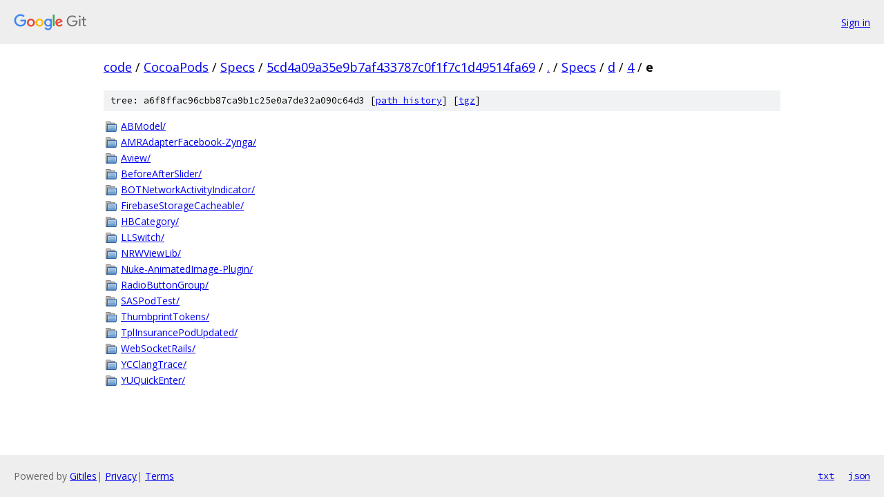

--- FILE ---
content_type: text/html; charset=utf-8
request_url: https://code.googlesource.com/CocoaPods/Specs/+/5cd4a09a35e9b7af433787c0f1f7c1d49514fa69/Specs/d/4/e?autodive=0%2F/
body_size: 1123
content:
<!DOCTYPE html><html lang="en"><head><meta charset="utf-8"><meta name="viewport" content="width=device-width, initial-scale=1"><title>Specs/d/4/e - CocoaPods/Specs - Git at Google</title><link rel="stylesheet" type="text/css" href="/+static/base.css"><!-- default customHeadTagPart --></head><body class="Site"><header class="Site-header"><div class="Header"><a class="Header-image" href="/"><img src="//www.gstatic.com/images/branding/lockups/2x/lockup_git_color_108x24dp.png" width="108" height="24" alt="Google Git"></a><div class="Header-menu"> <a class="Header-menuItem" href="https://accounts.google.com/AccountChooser?faa=1&amp;continue=https://code.googlesource.com/login/CocoaPods/Specs/%2B/5cd4a09a35e9b7af433787c0f1f7c1d49514fa69/Specs/d/4/e?autodive%3D0%252F%252F">Sign in</a> </div></div></header><div class="Site-content"><div class="Container "><div class="Breadcrumbs"><a class="Breadcrumbs-crumb" href="/?format=HTML">code</a> / <a class="Breadcrumbs-crumb" href="/CocoaPods/">CocoaPods</a> / <a class="Breadcrumbs-crumb" href="/CocoaPods/Specs/">Specs</a> / <a class="Breadcrumbs-crumb" href="/CocoaPods/Specs/+/5cd4a09a35e9b7af433787c0f1f7c1d49514fa69">5cd4a09a35e9b7af433787c0f1f7c1d49514fa69</a> / <a class="Breadcrumbs-crumb" href="/CocoaPods/Specs/+/5cd4a09a35e9b7af433787c0f1f7c1d49514fa69/?autodive=0%2F%2F">.</a> / <a class="Breadcrumbs-crumb" href="/CocoaPods/Specs/+/5cd4a09a35e9b7af433787c0f1f7c1d49514fa69/Specs?autodive=0%2F%2F">Specs</a> / <a class="Breadcrumbs-crumb" href="/CocoaPods/Specs/+/5cd4a09a35e9b7af433787c0f1f7c1d49514fa69/Specs/d?autodive=0%2F%2F">d</a> / <a class="Breadcrumbs-crumb" href="/CocoaPods/Specs/+/5cd4a09a35e9b7af433787c0f1f7c1d49514fa69/Specs/d/4?autodive=0%2F%2F">4</a> / <span class="Breadcrumbs-crumb">e</span></div><div class="TreeDetail"><div class="u-sha1 u-monospace TreeDetail-sha1">tree: a6f8ffac96cbb87ca9b1c25e0a7de32a090c64d3 [<a href="/CocoaPods/Specs/+log/5cd4a09a35e9b7af433787c0f1f7c1d49514fa69/Specs/d/4/e">path history</a>] <span>[<a href="/CocoaPods/Specs/+archive/5cd4a09a35e9b7af433787c0f1f7c1d49514fa69/Specs/d/4/e.tar.gz">tgz</a>]</span></div><ol class="FileList"><li class="FileList-item FileList-item--gitTree" title="Tree - ABModel/"><a class="FileList-itemLink" href="/CocoaPods/Specs/+/5cd4a09a35e9b7af433787c0f1f7c1d49514fa69/Specs/d/4/e/ABModel?autodive=0%2F%2F/">ABModel/</a></li><li class="FileList-item FileList-item--gitTree" title="Tree - AMRAdapterFacebook-Zynga/"><a class="FileList-itemLink" href="/CocoaPods/Specs/+/5cd4a09a35e9b7af433787c0f1f7c1d49514fa69/Specs/d/4/e/AMRAdapterFacebook-Zynga?autodive=0%2F%2F/">AMRAdapterFacebook-Zynga/</a></li><li class="FileList-item FileList-item--gitTree" title="Tree - Aview/"><a class="FileList-itemLink" href="/CocoaPods/Specs/+/5cd4a09a35e9b7af433787c0f1f7c1d49514fa69/Specs/d/4/e/Aview?autodive=0%2F%2F/">Aview/</a></li><li class="FileList-item FileList-item--gitTree" title="Tree - BeforeAfterSlider/"><a class="FileList-itemLink" href="/CocoaPods/Specs/+/5cd4a09a35e9b7af433787c0f1f7c1d49514fa69/Specs/d/4/e/BeforeAfterSlider?autodive=0%2F%2F/">BeforeAfterSlider/</a></li><li class="FileList-item FileList-item--gitTree" title="Tree - BOTNetworkActivityIndicator/"><a class="FileList-itemLink" href="/CocoaPods/Specs/+/5cd4a09a35e9b7af433787c0f1f7c1d49514fa69/Specs/d/4/e/BOTNetworkActivityIndicator?autodive=0%2F%2F/">BOTNetworkActivityIndicator/</a></li><li class="FileList-item FileList-item--gitTree" title="Tree - FirebaseStorageCacheable/"><a class="FileList-itemLink" href="/CocoaPods/Specs/+/5cd4a09a35e9b7af433787c0f1f7c1d49514fa69/Specs/d/4/e/FirebaseStorageCacheable?autodive=0%2F%2F/">FirebaseStorageCacheable/</a></li><li class="FileList-item FileList-item--gitTree" title="Tree - HBCategory/"><a class="FileList-itemLink" href="/CocoaPods/Specs/+/5cd4a09a35e9b7af433787c0f1f7c1d49514fa69/Specs/d/4/e/HBCategory?autodive=0%2F%2F/">HBCategory/</a></li><li class="FileList-item FileList-item--gitTree" title="Tree - LLSwitch/"><a class="FileList-itemLink" href="/CocoaPods/Specs/+/5cd4a09a35e9b7af433787c0f1f7c1d49514fa69/Specs/d/4/e/LLSwitch?autodive=0%2F%2F/">LLSwitch/</a></li><li class="FileList-item FileList-item--gitTree" title="Tree - NRWViewLib/"><a class="FileList-itemLink" href="/CocoaPods/Specs/+/5cd4a09a35e9b7af433787c0f1f7c1d49514fa69/Specs/d/4/e/NRWViewLib?autodive=0%2F%2F/">NRWViewLib/</a></li><li class="FileList-item FileList-item--gitTree" title="Tree - Nuke-AnimatedImage-Plugin/"><a class="FileList-itemLink" href="/CocoaPods/Specs/+/5cd4a09a35e9b7af433787c0f1f7c1d49514fa69/Specs/d/4/e/Nuke-AnimatedImage-Plugin?autodive=0%2F%2F/">Nuke-AnimatedImage-Plugin/</a></li><li class="FileList-item FileList-item--gitTree" title="Tree - RadioButtonGroup/"><a class="FileList-itemLink" href="/CocoaPods/Specs/+/5cd4a09a35e9b7af433787c0f1f7c1d49514fa69/Specs/d/4/e/RadioButtonGroup?autodive=0%2F%2F/">RadioButtonGroup/</a></li><li class="FileList-item FileList-item--gitTree" title="Tree - SASPodTest/"><a class="FileList-itemLink" href="/CocoaPods/Specs/+/5cd4a09a35e9b7af433787c0f1f7c1d49514fa69/Specs/d/4/e/SASPodTest?autodive=0%2F%2F/">SASPodTest/</a></li><li class="FileList-item FileList-item--gitTree" title="Tree - ThumbprintTokens/"><a class="FileList-itemLink" href="/CocoaPods/Specs/+/5cd4a09a35e9b7af433787c0f1f7c1d49514fa69/Specs/d/4/e/ThumbprintTokens?autodive=0%2F%2F/">ThumbprintTokens/</a></li><li class="FileList-item FileList-item--gitTree" title="Tree - TplInsurancePodUpdated/"><a class="FileList-itemLink" href="/CocoaPods/Specs/+/5cd4a09a35e9b7af433787c0f1f7c1d49514fa69/Specs/d/4/e/TplInsurancePodUpdated?autodive=0%2F%2F/">TplInsurancePodUpdated/</a></li><li class="FileList-item FileList-item--gitTree" title="Tree - WebSocketRails/"><a class="FileList-itemLink" href="/CocoaPods/Specs/+/5cd4a09a35e9b7af433787c0f1f7c1d49514fa69/Specs/d/4/e/WebSocketRails?autodive=0%2F%2F/">WebSocketRails/</a></li><li class="FileList-item FileList-item--gitTree" title="Tree - YCClangTrace/"><a class="FileList-itemLink" href="/CocoaPods/Specs/+/5cd4a09a35e9b7af433787c0f1f7c1d49514fa69/Specs/d/4/e/YCClangTrace?autodive=0%2F%2F/">YCClangTrace/</a></li><li class="FileList-item FileList-item--gitTree" title="Tree - YUQuickEnter/"><a class="FileList-itemLink" href="/CocoaPods/Specs/+/5cd4a09a35e9b7af433787c0f1f7c1d49514fa69/Specs/d/4/e/YUQuickEnter?autodive=0%2F%2F/">YUQuickEnter/</a></li></ol></div></div> <!-- Container --></div> <!-- Site-content --><footer class="Site-footer"><div class="Footer"><span class="Footer-poweredBy">Powered by <a href="https://gerrit.googlesource.com/gitiles/">Gitiles</a>| <a href="https://policies.google.com/privacy">Privacy</a>| <a href="https://policies.google.com/terms">Terms</a></span><span class="Footer-formats"><a class="u-monospace Footer-formatsItem" href="?format=TEXT">txt</a> <a class="u-monospace Footer-formatsItem" href="?format=JSON">json</a></span></div></footer></body></html>